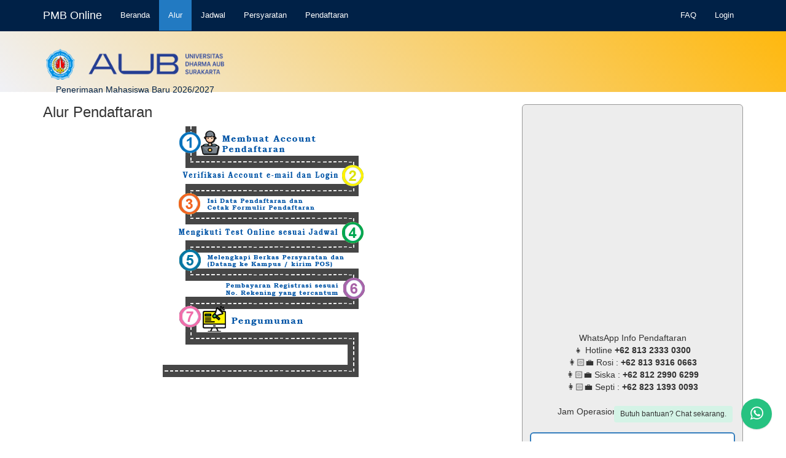

--- FILE ---
content_type: text/html; charset=UTF-8
request_url: https://pmb.undha.ac.id/alur
body_size: 5480
content:
<!DOCTYPE html>
<html lang="en">
<head>
  <meta charset="utf-8">
  <title>Alur Pendaftaran - PMB Online</title>
  <meta name="viewport" content="width=device-width, initial-scale=1.0">
  <meta name="description" content="">
  <meta name="author" content="">

	<!--link rel="stylesheet/less" href="less/bootstrap.less" type="text/css" /-->
	<!--link rel="stylesheet/less" href="less/responsive.less" type="text/css" /-->
	<!--script src="js/less-1.3.3.min.js"></script-->
	<!--append ‘#!watch’ to the browser URL, then refresh the page. -->
	<link rel="stylesheet" id="wcs-css" href="https://pmb.undha.ac.id/assets/css/chat.css" type="text/css" media="all" />
	
	<link href="https://pmb.undha.ac.id/assets/css/bootstrap.css" rel="stylesheet">
	<link href="https://pmb.undha.ac.id/assets/css/style.css" rel="stylesheet">

  <!-- HTML5 shim, for IE6-8 support of HTML5 elements -->
  <!--[if lt IE 9]>
    <script src="js/html5shiv.js"></script>
  <![endif]-->

  <!-- Fav and touch icons -->
  <link rel="apple-touch-icon-precomposed" sizes="144x144" href="https://pmb.undha.ac.id/assets/img/apple-touch-icon-144-precomposed.png">
  <link rel="apple-touch-icon-precomposed" sizes="114x114" href="https://pmb.undha.ac.id/assets/img/apple-touch-icon-114-precomposed.png">
  <link rel="apple-touch-icon-precomposed" sizes="72x72" href="https://pmb.undha.ac.id/assets/img/apple-touch-icon-72-precomposed.png">
  <link rel="apple-touch-icon-precomposed" href="https://pmb.undha.ac.id/assets/img/apple-touch-icon-57-precomposed.png">
  <link rel="shortcut icon" href="https://pmb.undha.ac.id/assets/img/favicon.png">
  
	<script type="text/javascript" src="https://pmb.undha.ac.id/assets/js/jquery.min.js"></script> 
	<script type="text/javascript" src="https://pmb.undha.ac.id/assets/js/bootstrap.min.js"></script>
	<script type="text/javascript" src="https://pmb.undha.ac.id/assets/js/scripts.js"></script>
	
	<script type="text/javascript" src="https://malsup.github.io/jquery.cycle.all.js"></script>
	
	
	
			<script>
	$(function() {
    $('#up').cycle({
   	fx:    'curtainX', 
    sync:  false, 
    delay: -2000
});
});
</script>
<!-- Google tag (gtag.js) -->
<script async src="https://www.googletagmanager.com/gtag/js?id=G-80EVQTXZTR"></script>
<script>
  window.dataLayer = window.dataLayer || [];
  function gtag(){dataLayer.push(arguments);}
  gtag('js', new Date());

  gtag('config', 'G-80EVQTXZTR');
</script>
<!-- Google Tag Manager -->
<script>(function(w,d,s,l,i){w[l]=w[l]||[];w[l].push({'gtm.start':
new Date().getTime(),event:'gtm.js'});var f=d.getElementsByTagName(s)[0],
j=d.createElement(s),dl=l!='dataLayer'?'&l='+l:'';j.async=true;j.src=
'https://www.googletagmanager.com/gtm.js?id='+i+dl;f.parentNode.insertBefore(j,f);
})(window,document,'script','dataLayer','GTM-5SST7CWS');</script>
<!-- End Google Tag Manager -->
<style>
/* sidebar card */
.card{ background-color: #fff; border: 1px solid transparent; border-radius: 6px; }
.kartu{ background-color: #fff; border: 2px solid #000; border-radius: 0px; }
.card > .card-link{ color: #333; }
.card > .card-link:hover{  text-decoration: none; }
.card > .card-link .card-img img{ border-radius: 6px 6px 0 0; }
.card .card-img{ position: relative; padding: 0; display: table; width: 100%;}
.card .card-img .card-caption{
  position: absolute;
  right: 0;
  bottom: 25px;
  left: 5px;
  color:red;
  font-style:bold;
}
.card .card-body{ display: table; width: 100%; padding: 12px; }
.card .card-header{ border-radius: 6px 6px 0 0; padding: 8px; }
.card .card-footer{ border-radius: 0 0 6px 6px; padding: 8px; }
.card .card-left{ position: relative; float: left; padding: 0 0 8px 0; }
.card .card-right{ position: relative; float: left; padding: 8px 0 0 0; }
.card .card-body h1:first-child,
.card .card-body h2:first-child,
.card .card-body h3:first-child, 
.card .card-body h4:first-child,
.card .card-body .h1,
.card .card-body .h2,
.card .card-body .h3, 
.card .card-body .h4{ margin-top: 0; }
.card .card-body .heading{ display: block;  }
.card .card-body .heading:last-child{ margin-bottom: 0; }

.card .card-body .lead{ text-align: center; }

@media (max-width: 1200px) {
clear: both;
}

@media( min-width: 768px ){
  .card .card-img{ position: relative; padding: 0; display: table; width: 100%;}
  .card .card-left{ float: left; padding: 0 8px 0 0; }
  .card .card-right{ float: left; padding: 0 0 0 8px; }
    
  .card .card-4-8 .card-left{ width: 33.33333333%; }
  .card .card-4-8 .card-right{ width: 66.66666667%; }

  .card .card-5-7 .card-left{ width: 41.66666667%; }
  .card .card-5-7 .card-right{ width: 58.33333333%; }
  
  .card .card-6-6 .card-left{ width: 50%; }
  .card .card-6-6 .card-right{ width: 50%; }
  
  .card .card-7-5 .card-left{ width: 58.33333333%; }
  .card .card-7-5 .card-right{ width: 41.66666667%; }
  
  .card .card-8-4 .card-left{ width: 66.66666667%; }
  .card .card-8-4 .card-right{ width: 33.33333333%; }
}

/* -- default theme ------ */
.card-default{ 
  border-color: #ddd;
  background-color: #fff;
  margin-bottom: 24px;
}
.kart-default{ 
  border-color: #135891;
  background-color: #227ac2;  
}
.card-default > .card-header,
.card-default > .card-footer{ color: #333; background-color: #ddd; }
.card-default > .card-header{ border-bottom: 1px solid #ddd; padding: 8px; }
.card-default > .card-footer{ border-top: 1px solid #ddd; padding: 8px; }
.card-default > .card-body{  }
.card-default > .card-img:first-child img{ border-radius: 6px 6px 0 0; }
.card-default > .card-left{ padding-right: 4px; }
.card-default > .card-right{ padding-left: 4px; }
.card-default p:last-child{ margin-bottom: 0; }
.card-default .card-caption { color: red; text-align: left; text-transform: lowercase; }


/* -- price theme ------ */
.card-price{ border-color: #999; background-color: #ededed; margin-bottom: 24px; }
.card-price > .card-heading,
.card-price > .card-footer{ color: #333; background-color: #fdfdfd; }
.card-price > .card-heading{ border-bottom: 1px solid #ddd; padding: 8px; }
.card-price > .card-footer{ border-top: 1px solid #ddd; padding: 8px; }
.card-price > .card-img:first-child img{ border-radius: 0px 0px 0 0; }
.card-price > .card-left{ padding-right: 4px; }
.card-price > .card-right{ padding-left: 4px; }
.card-price .card-caption { color: red; text-align: left; }
.card-price p:last-child{ margin-bottom: 0; }

.card-price .price{ 
  text-align: center; 
  color: #337ab7; 
  font-size: 3em; 
  line-height: 0.7em; 
  margin: 24px 0 16px;
}
.card-price .price small{ font-size: 0.4em; color: #66a5da; }
.card-price .details{ list-style: none; margin-bottom: 24px; padding: 0 18px; }
.card-price .details li{ text-align: center; margin-bottom: 8px; }
.card-price .buy-now{ text-transform: lowwercase; }
.card-price table .price{ font-size: 1.2em; font-weight: 700; text-align: left; }
.card-price table .note{ color: #666; font-size: 0.8em; }

/* Navbar */
.navbar-atas {
    background-color: #002147; biru tuo
    border-color: #227ac2; biru enom
    border-radius: 0;
	font-size: 13px !important;
	line-height: 1em;
}

.navbar-atas .navbar-brand,
.navbar-atas .navbar-brand:hover,
.navbar-atas .navbar-brand:focus {
    color: #FFF;
}

.navbar-atas .navbar-nav > li > a {
    color: #FFF;
}

.navbar-atas .navbar-nav > li > a:hover,
.navbar-atas .navbar-nav > li > a:focus {
    background-color: #227ac2;
}

.navbar-atas .navbar-nav > .active > a,
.navbar-atas .navbar-nav > .active > a:hover,
.navbar-atas .navbar-nav > .active > a:focus {
    color: #FFF;
    background-color: #227ac2;
}

.navbar-atas .navbar-text {
    color: #FFF;
}

.navbar-atas .navbar-toggle {
    border-color: #227ac2;
}

.navbar-atas .navbar-toggle:hover,
.navbar-atas .navbar-toggle:focus {
    background-color: #227ac2;
}

.navbar-atas .navbar-toggle .icon-bar {
    background-color: #FFF;
}

/* Sub Menu */
.navbar-nav > li > .dropdown-menu {     background-color: #135891;  }

/* Dropdown menu font color*/ 

 .navbar-nav > li > .dropdown-menu a{   color: #fff;  }
 
 .navbar-atas .navbar-nav .dropdown-menu> li > a:hover,
 .navbar-atas .navbar-nav .dropdown-menu> li > a:focus {
    background-color: #227ac2;
}

.navbar-atas .navbar-nav .dropdown-menu> .active > a,
.navbar-atas .navbar-nav .dropdown-menu> .active > a:hover,
.navbar-atas .navbar-nav .dropdown-menu> .active > a:focus {
    color: #FFF;
    background-color: #227ac2;
}

@media (max-width: 767px) {
 
  .navbar-atas .navbar-nav .open .dropdown-menu > li > a { 
    color: #227ac2; 
  }
 
  .navbar-atas .navbar-nav .open .dropdown-menu > li > a:hover, 
  .navbar-atas .navbar-nav .open .dropdown-menu > li > a:focus { 
    color: #227ac2; 
  }
 
  .navbar-atas .navbar-nav .open .dropdown-menu > .active > a, 
  .navbar-atas .navbar-nav .open .dropdown-menu > .active > a:hover, 
  .navbar-atas .navbar-nav .open .dropdown-menu > .active > a:focus { 
    color: #fff; 
    background-color: #227ac2; 
  }
 
}

.down_caret {
  display: inline-block;
  width: 0;
  height: 0;
  margin-left: 2px;
  vertical-align: middle;
  border-top: 4px solid #ffffff;
  border-right: 4px solid transparent;
  border-bottom: 0 dotted;
  border-left: 4px solid transparent;
  content: "";
}

/* link footer */
.text-color {
  color: #135891 !important;
}

/* chat*/
.bar_wpp {
  position: fixed;
  bottom: 5px;
  right: 70px;
  z-index: 120;
  border-radius: 5px 5px 0px 0px;
  overflow: hidden;
}

.bar_wpp a {
  display: flex;
  align-items: stretch;
  justify-content: space-between;
  text-decoration: none;
}

.bar_wpp .icon_wpp i {
  color: #ffffff;
  font-size: 20px;
}

.bar_wpp .icon_wpp {
  display: flex;
  align-items: center;
  justify-content: center;
  background-color: #0c7619;
  text-align: center;
  -webkit-transition: 0.3s;
  -o-transition: 0.3s;
  transition: 0.3s;
  border-radius: 100%;
  width: 40px;
  height: 40px;
  float: left;
  z-index: 2;
}

.bar_wpp .txt_wpp {
    display: flex;
    align-items: center;
    justify-content: center;
    text-align: center;
    background-color: #0e3f14;
    color: #ffffff;
    padding: 0px 5px;
    font-family: Verdana, Geneva, sans-serif;
    font-size: 14px;
    font-weight: bold;
    -webkit-transition: 0.3s;
    -o-transition: 0.3s;
    transition: 0.3s;
    padding-right: 11px;
    padding-left: 45px!important;
    margin-left: -35px;
    z-index: 1;
    border-radius: 50px;
}

.bar_wpp a:hover{text-decoration: none !important;}
.bar_wpp a:hover .icon_wpp{background-color: #0e3f14;}
.bar_wpp a:hover .txt_wpp{background-color: #0c7619;}


@media(max-width: 475px){
  .bar_wpp{right: auto;left: 5px;bottom: 15px;}
  .bar_wpp .icon_wpp i{font-size: 25px;}
  .bar_wpp .txt_wpp{display: none;}
}

</style>
<script src="https://www.googleoptimize.com/optimize.js?id=OPT-NL25CP8"></script>
</head>

<body>
<!-- Google Tag Manager (noscript) -->
<noscript><iframe src="https://www.googletagmanager.com/ns.html?id=GTM-5SST7CWS"
height="0" width="0" style="display:none;visibility:hidden"></iframe></noscript>
<!-- End Google Tag Manager (noscript) -->

<!-- chat -->
<div class="whatsapp_chat_support wcs_fixed_right" data-settings='{&quot;popupFx&quot;:&quot;1&quot;,"now":"2026-01-23 14:40:25","timezone":"Asia\/Jakarta",&quot;notAvailableMsg&quot;:&quot;Saya tidak Online hari ini&quot;,&quot;almostAvailableMsg&quot;:&quot;Saya segera Online&quot;,&quot;dialogNotAvailableMsg&quot;:&quot;Sedang Offline&quot;,"dialogAlmostAvailableMsg":"Saya segera Online","defaultMsg":"Hai, saya punya pertanyaan tentang halaman ini: [url]","debug":false}'>
				 
				<div class="wcs_button_label">Butuh bantuan? Chat sekarang.</div>
				<div class="wcs_button wcs_button_circle" >
					<span class="fa fa-whatsapp"></span>
				</div> 
				
				<div class="wcs_popup">
					<div class="wcs_popup_close">
						<span class="fa fa-close"></span>
					</div>
					<div class="wcs_popup_header">						
						<strong>Apakah membutuhkan bantuan?</strong>
						<div class="wcs_popup_header_description">Klik salah satu CS dan mulai chat.</div>
					</div>	
					<div class="wcs_popup_person_container">
						
	<div class="wcs_popup_person" data-number="6281323330300"  data-availability="{&quot;sunday&quot;:&quot;00:00-00:00&quot;,&quot;monday&quot;:&quot;08:00-16:59&quot;,&quot;tuesday&quot;:&quot;08:00-16:59&quot;,&quot;wednesday&quot;:&quot;08:00-16:59&quot;,&quot;thursday&quot;:&quot;08:00-16:59&quot;,&quot;friday&quot;:&quot;08:00-16:59&quot;,&quot;saturday&quot;:&quot;08:00-16:59&quot;}" >
						<div class="wcs_popup_person_img"><img src="https://pmb.undha.ac.id/assets/img/cs.jpg" alt=""></div>
						<div class="wcs_popup_person_content">
							<div class="wcs_popup_person_name">Kitty</div>
							<div class="wcs_popup_person_description">Hotline</div>
							<div class="wcs_popup_person_status">Saya online</div>
						</div>	
					</div>
				
	<div class="wcs_popup_person" data-number="6281393160663"  data-availability="{&quot;sunday&quot;:&quot;00:00-00:00&quot;,&quot;monday&quot;:&quot;08:00-16:59&quot;,&quot;tuesday&quot;:&quot;08:00-16:59&quot;,&quot;wednesday&quot;:&quot;08:00-16:59&quot;,&quot;thursday&quot;:&quot;08:00-16:59&quot;,&quot;friday&quot;:&quot;08:00-16:59&quot;,&quot;saturday&quot;:&quot;08:00-16:59&quot;}" >
						<div class="wcs_popup_person_img"><img src="https://pmb.undha.ac.id/assets/img/cs.jpg" alt=""></div>
						<div class="wcs_popup_person_content">
							<div class="wcs_popup_person_name">Rosi</div>
							<div class="wcs_popup_person_description">Customer Support</div>
							<div class="wcs_popup_person_status">Saya online</div>
						</div>	
					</div>
				
	<div class="wcs_popup_person" data-number="6282313930093"  data-availability="{&quot;sunday&quot;:&quot;00:00-00:00&quot;,&quot;monday&quot;:&quot;08:00-16:59&quot;,&quot;tuesday&quot;:&quot;08:00-16:59&quot;,&quot;wednesday&quot;:&quot;08:00-16:59&quot;,&quot;thursday&quot;:&quot;08:00-16:59&quot;,&quot;friday&quot;:&quot;08:00-16:59&quot;,&quot;saturday&quot;:&quot;08:00-16:59&quot;}" >
						<div class="wcs_popup_person_img"><img src="https://pmb.undha.ac.id/assets/img/cs.jpg" alt=""></div>
						<div class="wcs_popup_person_content">
							<div class="wcs_popup_person_name">Septi</div>
							<div class="wcs_popup_person_description">Customer Support</div>
							<div class="wcs_popup_person_status">Saya online</div>
						</div>	
					</div>
					
	<div class="wcs_popup_person" data-number="6281229906299"  data-availability="{&quot;sunday&quot;:&quot;00:00-00:00&quot;,&quot;monday&quot;:&quot;08:00-16:59&quot;,&quot;tuesday&quot;:&quot;08:00-16:59&quot;,&quot;wednesday&quot;:&quot;08:00-16:59&quot;,&quot;thursday&quot;:&quot;08:00-16:59&quot;,&quot;friday&quot;:&quot;08:00-16:59&quot;,&quot;saturday&quot;:&quot;08:00-16:59&quot;}" >
						<div class="wcs_popup_person_img"><img src="https://pmb.undha.ac.id/assets/img/cs.jpg" alt=""></div>
						<div class="wcs_popup_person_content">
							<div class="wcs_popup_person_name">Siska</div>
							<div class="wcs_popup_person_description">Customer Support</div>
							<div class="wcs_popup_person_status">Saya online</div>
						</div>	
					</div>				
					</div>
				</div>			
			</div>
<!-- end chat-->
	
<nav class="navbar navbar-fixed-top navbar-atas" role="navigation">
 <div class="container">
				<div class="navbar-header">
					 <button type="button" class="navbar-toggle" data-toggle="collapse" data-target="#bs-example-navbar-collapse-1"> 
					 <span class="sr-only">Toggle navigation</span>
					 <span class="icon-bar"></span>
					 <span class="icon-bar"></span>
					 <span class="icon-bar"></span>
					 </button>
					 <a class="navbar-brand" href="#">PMB Online</a> 
					
				</div>
				
				<div class="collapse navbar-collapse" id="bs-example-navbar-collapse-1">
					<ul class="nav navbar-nav">
						<li >
							<a href="https://pmb.undha.ac.id/">Beranda</a>
						</li>
						<li class="active">
							<a href="https://pmb.undha.ac.id/alur">Alur</a>
						</li>					
						<li >
							<a href="https://pmb.undha.ac.id/jadwal">Jadwal</a>
						</li>
						<li >
							<a href="https://pmb.undha.ac.id/persyaratan">Persyaratan</a>
						</li>
						<li >
						<a href="https://pmb.undha.ac.id/index.php/auth/register">Pendaftaran</a>							
						</li>
						<li >
												</li>
						
																		
						</li>
						</li>
						<li>
												
						</li>						
						<li>
												
						</li>
					
						<!-- <li >
						</li> -->

						
											
					<!-- <li >
												</li> -->
						
					</ul>
					
					<ul class="nav navbar-nav navbar-right">
						<li>
							<a href="https://pmb.undha.ac.id/faq">FAQ</a>
						</li>
						<li> <a href="https://pmb.undha.ac.id/auth/login">Login</a></li>													</ul>
				</div>
				</div> <!-- akhir container navbar -->
			</nav>

<div class="jumbotron" style="height:150px;margin-bottom:20px;background: #f0f1f6; background: -moz-linear-gradient(45deg,  #f0f1f6 0%, #ffb606 100%); background: -webkit-gradient(linear, left bottom, right top, color-stop(0%,#f0f1f6), color-stop(100%,#ffb606)); background: -webkit-linear-gradient(45deg,  #f0f1f6 0%,#ffb606 100%); background: -o-linear-gradient(45deg,  #f0f1f6 0%,#ffb606 100%); background: -ms-linear-gradient(45deg,  #f0f1f6 0%,#ffb606 100%); background: linear-gradient(45deg,  #f0f1f6 0%,#ffb606 100%); filter: progid:DXImageTransform.Microsoft.gradient( startColorstr='#f0f1f6', endColorstr='#ffb606',GradientType=1 );">    
    	<div class="row">
		<div class="container" style="padding-top:20px;padding-bottom:5px;">
    		
    		   <div class="pull-left">
   <img src="https://uploads-ssl.webflow.com/6511355ecf6103bc774c3e71/654da4fc4eebd687417344ac_logo-pmb-undha-aub-surakarta_25K.png" width="300" height="72" style="padding:5px;">
				   <h5 class="alert-heading" style="color:#002147;text-align: center;line-height:12px;padding-left:0px;padding-top:0px;margin-top:0px;margin-bottom:0px;">
		  Penerimaan Mahasiswa Baru 2026/2027</h5>
          </div>
          
         <!-- <h4 class="alert-heading" style="color:#002147; line-height:12px;">
		  UNDHA AUB SURAKARTA</h4>  -->
    	</div>
    </div>
</div>
<div class="container">

	<div class="row clearfix">
		<div class="col-md-12 column">			
			<div class="row clearfix">
				<div class="col-md-8 column">
<!-- 	 -->
					
		<h3 style="margin-top:0px;">Alur Pendaftaran </h3>
			<p><p align="center"><img src="https://pmb.undha.ac.id/assets/img/alur-pmb2023.png" /></p>
</p>	<!-- Caraousel here -->
		
	
	<!-- end Caraousel -->		

</div><div class="col-md-4 column">
<!--Sidebar-->
<div class="card card-price" style="margin-bottom:10px;">
 	<div id="up" class="card-img">  
	<img src="https://uploads-ssl.webflow.com/6511355ecf6103bc774c3e71/664dad081059881608569a47_sbar-penerimaan-mahasiswa-baru-universitas-dharma-aub-surakarta-2024.jpg" class="img-responsive" alt="Gelombang Dini">
	<img src="https://uploads-ssl.webflow.com/6511355ecf6103bc774c3e71/664dad081059881608569a47_sbar-penerimaan-mahasiswa-baru-universitas-dharma-aub-surakarta-2024.jpg" class="img-responsive" alt="Gelombang Dini">
	</div>
  <div class="card-body">
    <ul class="details">
	<li>WhatsApp Info Pendaftaran<br/>
	👧 Hotline <strong>+62 813 2333 0300</strong><br/>
	👩🏻‍💼 Rosi : <strong>+62 813 9316 0663</strong><br/>
	👩🏻‍💼 Siska : <strong>+62 812 2990 6299</strong><br/>
	👩🏻‍💼 Septi : <strong>+62 823 1393 0093</strong><br/><br/>
	Jam Operasional <strong>08.00 s.d 17.00 WIB</strong></li>
    </ul>
	  <a href="https://undha.ac.id/brosur/#penawaran-beasiswa" target="_blank" class="btn btn-lg btn-block" style="border: 2px solid #357ebd;background-color: #fff;color: black;font-size:14px;" role="button">Unduh Brosur Elektronik</a>
  </div>
</div>


<!-- end Sidebar -->
	  
	</div>
</div>			</div>
		</div>
	</div>
</div>
<!-- Jumbotron -->
<div class="jumbotron" style="background: #002147; height:100%;margin-top:10px;margin-bottom:0px">    
    	<div class="row">
		<div class="container">
    		
    		   <div class="pull-left">
   <img src="https://pmb.undha.ac.id/assets/img/logo.png" width="52" height="52" style="padding:5px;">
          </div>
		  <div>
          <h6 class="alert-heading" style="color:#fff;line-height:16px;margin-top:5px;">
		  Universitas Dharma AUB Surakarta senantiasa menjadi Perguruan Tinggi unggul, yang mampu menghasilkan sumber daya insani berkualitas dan berkarakter, mendukung pembangunan nasional dan berperan serta aktif menegakkan budaya serta memelihara nilai-nilai luhur bangsa Indonesia.</h6></div>
          <hr>
										 <address> <strong><h6 style="color:#fff">Admisi PMB 2026 - UNDHA AUB Surakarta</strong>
										 <br>
										 Gedung Rektorat<br/>
										 Jl. MR. Sartono No.46 Cengklik, Nusukan, Kota Surakarta, Jawa Tengah - Indonesia</h6></address><h6><span class="pull-right" style="color:#fff">
&copy; Hak Cipta 2026 - <a target="_blank" style="color:#ffb606" href="https://undha.ac.id">UNDHA AUB SURAKARTA</a></span> </h6>
										
										<h6 class="pull-right">
</h6>
    	</div>
    </div>
</div>
<!-- end Jumbotron -->
<link rel="stylesheet" id="wcs-font-awesome-css" href="https://cdnjs.cloudflare.com/ajax/libs/font-awesome/4.6.3/css/font-awesome.min.css" type="text/css" media="all" />
<script type="text/javascript" src="https://pmb.undha.ac.id/assets/js/moment.min.js" id="wcs-moment-js-js"></script>
	<script type="text/javascript" src="https://pmb.undha.ac.id/assets/js/moment-timezone-with-data-10-year-range.min.js" id="wcs-moment-timezone-js-js"></script>
	<script type="text/javascript" src="https://pmb.undha.ac.id/assets/js/whatsapp-chat-support.js" id="wcs-whatsapp-chat-support-js-js"></script>
	<script type="text/javascript" src="https://pmb.undha.ac.id/assets/js/init.js" id="wcs-whatsapp-chat-support-js-init-js"></script>
</body>
</html>



--- FILE ---
content_type: text/css
request_url: https://pmb.undha.ac.id/assets/css/style.css
body_size: 1366
content:
.navbar-atas {
    background-color: #002147; biru tuo
    border-color: #227ac2; biru enom
    border-radius: 0;
}

.navbar-atas .navbar-brand,
.navbar-atas .navbar-brand:hover,
.navbar-atas .navbar-brand:focus {
    color: #FFF;
}

.navbar-atas .navbar-nav > li > a {
    color: #FFF;
}

.navbar-atas .navbar-nav > li > a:hover,
.navbar-atas .navbar-nav > li > a:focus {
    background-color: #227ac2;
}

.navbar-atas .navbar-nav > .active > a,
.navbar-atas .navbar-nav > .active > a:hover,
.navbar-atas .navbar-nav > .active > a:focus {
    color: #FFF;
    background-color: #227ac2;
}

.navbar-atas .navbar-text {
    color: #FFF;
}

.navbar-atas .navbar-toggle {
    border-color: #227ac2;
}

.navbar-atas .navbar-toggle:hover,
.navbar-atas .navbar-toggle:focus {
    background-color: #227ac2;
}

.navbar-atas .navbar-toggle .icon-bar {
    background-color: #FFF;
}

/* Sub Menu */
.navbar-nav > li > .dropdown-menu {     background-color: #135891;  }

/* Dropdown menu font color*/ 

 .navbar-nav > li > .dropdown-menu a{   color: #fff;  }
 
 .navbar-atas .navbar-nav .dropdown-menu> li > a:hover,
 .navbar-atas .navbar-nav .dropdown-menu> li > a:focus {
    background-color: #227ac2;
}

.navbar-atas .navbar-nav .dropdown-menu> .active > a,
.navbar-atas .navbar-nav .dropdown-menu> .active > a:hover,
.navbar-atas .navbar-nav .dropdown-menu> .active > a:focus {
    color: #FFF;
    background-color: #227ac2;
}

@media (max-width: 767px) {
 
  .navbar-atas .navbar-nav .open .dropdown-menu > li > a {
 
    color: #227ac2;
 
  }
 
  .navbar-atas .navbar-nav .open .dropdown-menu > li > a:hover, 
  .navbar-atas .navbar-nav .open .dropdown-menu > li > a:focus {
 
    color: #227ac2;
 
  }
 
  .navbar-atas .navbar-nav .open .dropdown-menu > .active > a, 
  .navbar-atas .navbar-nav .open .dropdown-menu > .active > a:hover, 
  .navbar-atas .navbar-nav .open .dropdown-menu > .active > a:focus {
 
    color: #fff;
 
    background-color: #227ac2;
 
  }
 
}

.down_caret {
  display: inline-block;
  width: 0;
  height: 0;
  margin-left: 2px;
  vertical-align: middle;
  border-top: 4px solid #ffffff;
  border-right: 4px solid transparent;
  border-bottom: 0 dotted;
  border-left: 4px solid transparent;
  content: "";
}


/* link footer */
.text-color {
  color: #135891 !important;
}

/* sidebar card */
/* === card component ====== 
 * Variation of the panel component
 * version 2018.10.30
 * https://codepen.io/jstneg/pen/EVKYZj
 */
.card{ background-color: #fff; border: 1px solid transparent; border-radius: 6px; }
.kartu{ background-color: #fff; border: 2px solid #000; border-radius: 0px; }
.card > .card-link{ color: #333; }
.card > .card-link:hover{  text-decoration: none; }
.card > .card-link .card-img img{ border-radius: 6px 6px 0 0; }
.card .card-img{ position: relative; padding: 0; display: table; }
.card .card-img .card-caption{
  position: absolute;
  right: 0;
  bottom: 25px;
  left: 5px;
  color:red;
  font-style:bold;
}
.card .card-body{ display: table; width: 100%; padding: 12px; }
.card .card-header{ border-radius: 6px 6px 0 0; padding: 8px; }
.card .card-footer{ border-radius: 0 0 6px 6px; padding: 8px; }
.card .card-left{ position: relative; float: left; padding: 0 0 8px 0; }
.card .card-right{ position: relative; float: left; padding: 8px 0 0 0; }
.card .card-body h1:first-child,
.card .card-body h2:first-child,
.card .card-body h3:first-child, 
.card .card-body h4:first-child,
.card .card-body .h1,
.card .card-body .h2,
.card .card-body .h3, 
.card .card-body .h4{ margin-top: 0; }
.card .card-body .heading{ display: block;  }
.card .card-body .heading:last-child{ margin-bottom: 0; }

.card .card-body .lead{ text-align: center; }

@media (max-width: 1200px) {
clear: both;
}

@media( min-width: 768px ){
  .card .card-left{ float: left; padding: 0 8px 0 0; }
  .card .card-right{ float: left; padding: 0 0 0 8px; }
    
  .card .card-4-8 .card-left{ width: 33.33333333%; }
  .card .card-4-8 .card-right{ width: 66.66666667%; }

  .card .card-5-7 .card-left{ width: 41.66666667%; }
  .card .card-5-7 .card-right{ width: 58.33333333%; }
  
  .card .card-6-6 .card-left{ width: 50%; }
  .card .card-6-6 .card-right{ width: 50%; }
  
  .card .card-7-5 .card-left{ width: 58.33333333%; }
  .card .card-7-5 .card-right{ width: 41.66666667%; }
  
  .card .card-8-4 .card-left{ width: 66.66666667%; }
  .card .card-8-4 .card-right{ width: 33.33333333%; }
}

/* -- default theme ------ */
.card-default{ 
  border-color: #ddd;
  background-color: #fff;
  margin-bottom: 24px;
}
.kart-default{ 
  border-color: #135891;
  background-color: #227ac2;  
}
.card-default > .card-header,
.card-default > .card-footer{ color: #333; background-color: #ddd; }
.card-default > .card-header{ border-bottom: 1px solid #ddd; padding: 8px; }
.card-default > .card-footer{ border-top: 1px solid #ddd; padding: 8px; }
.card-default > .card-body{  }
.card-default > .card-img:first-child img{ border-radius: 6px 6px 0 0; }
.card-default > .card-left{ padding-right: 4px; }
.card-default > .card-right{ padding-left: 4px; }
.card-default p:last-child{ margin-bottom: 0; }
.card-default .card-caption { color: red; text-align: left; text-transform: lowercase; }


/* -- price theme ------ */
.card-price{ border-color: #999; background-color: #ededed; margin-bottom: 24px; }
.card-price > .card-heading,
.card-price > .card-footer{ color: #333; background-color: #fdfdfd; }
.card-price > .card-heading{ border-bottom: 1px solid #ddd; padding: 8px; }
.card-price > .card-footer{ border-top: 1px solid #ddd; padding: 8px; }
.card-price > .card-img:first-child img{ border-radius: 0px 0px 0 0; }
.card-price > .card-left{ padding-right: 4px; }
.card-price > .card-right{ padding-left: 4px; }
.card-price .card-caption { color: red; text-align: left; }
.card-price p:last-child{ margin-bottom: 0; }

.card-price .price{ 
  text-align: center; 
  color: #337ab7; 
  font-size: 3em; 
  line-height: 0.7em; 
  margin: 24px 0 16px;
}
.card-price .price small{ font-size: 0.4em; color: #66a5da; }
.card-price .details{ list-style: none; margin-bottom: 24px; padding: 0 18px; }
.card-price .details li{ text-align: center; margin-bottom: 8px; }
.card-price .buy-now{ text-transform: lowwercase; }
.card-price table .price{ font-size: 1.2em; font-weight: 700; text-align: left; }
.card-price table .note{ color: #666; font-size: 0.8em; }

/* Social IG */

.socialnet
{
  position: fixed;
  padding:10px 10px 3px 10px;
  top: 50px;
  right: 5px;
  background: rgba(0,0,0,0.0);
}

.socialnet:hover
{
  background: rgba(0,0,0,0.1);
}

--- FILE ---
content_type: application/javascript
request_url: https://pmb.undha.ac.id/assets/js/whatsapp-chat-support.js
body_size: 2736
content:
    
/* ======================================================= 
 *
 *      Whatsapp Chat Support
 *      Version: 1.1
 *      By castlecode
 *
 *      Contact: http://codecanyon.net/user/castlecode
 *      Created: December 10, 2018
 *
 *      Copyright (c) 2018, castlecode. All rights reserved.
 *      Available only in http://codecanyon.net/
 *      
 *      ---------------------------------
 *      CONTENTS
 *      ---------------------------------
 *
 *      [A] WHATSAPP CHAT SUPPORT CLASS
 *      [B] DEFAULTS
 *      [C] INIT
 *          [1] SETUP
 *          [2] ON CLICK
 *          [3] OPEN / CLOSE
 *          [4] GO TO WHATSAPP
 *          [5] CHECK AVAILABILITY
 *      [D] WHATSAPP CHAT SUPPORT PLUGIN
 *      
 * ======================================================= */

(function( window, $, undefined ){

/* ====================================================================== *
        [A] WHATSAPP CHAT SUPPORT CLASS
 * ====================================================================== */    

    var WhatsappChatSupport = function(container, options){
        this.init(container, options);
    }

/* ====================================================================== *
        [B] DEFAULTS
 * ====================================================================== */    
    
    WhatsappChatSupport.DEFAULTS = {

        // Options

        popupFx                     :   '1', // The popup effect from 0 till 14
        now                         :   '', // When empty it will use the date and time from the user browser if not you can assign it with PHP maybe (which will be the date of the server) format: YYYY-MM-DD HH:mm:ss (2019-12-30 18:30:00) 
        timezone                    :   'America/Chicago', // When using the date and time from the user browser you can transform it to your current timezone (in case your user is in a different timezone)
        notAvailableMsg             :   'I am not available today', // message when its not an available day or once the available hours have passed
        almostAvailableMsg          :   'I will be available soon', // if today is an available day and before the time starts
        dialogNotAvailableMsg       :   'I am not available today', // message when its not an available day or once the available hours have passed
        dialogAlmostAvailableMsg    :   'I will be available soon', // if today is an available day and before the time starts
        defaultMsg                  :   'Hi, I have some questions about this page: {{url}}!', // default support msg     
        debug                       :   false, // some messages for debug purposes

        // Events

        onPopupOpen          : function(){},
        onPopupClose         : function(){},
        whenGoingToWhatsApp  : function(number, text){},   

    };    

/* ====================================================================== *
        [C] INIT
 * ====================================================================== */    

    WhatsappChatSupport.prototype.init = function(container, options){   
        
    /* ====================================================================== *
            [1] SETUP
     * ====================================================================== */

        /* SETTINGS */
        
        var settings                    = $.extend(true, {}, WhatsappChatSupport.DEFAULTS, options);

        settings.defaultMsg             = settings.defaultMsg.split('{{url}}').join(window.location.href);
        settings.defaultMsg             = settings.defaultMsg.split('[url]').join(window.location.href);

        /* VARS */
        
        var $container                  = $(container); 
        var $button                     = $container.find('.wcs_button');
        var $label                      = $container.find('.wcs_button_label');
        var $popup                      = $container.find('.wcs_popup');

        var popup_input                 = $container.find('.wcs_popup_input');
        var popup_persons               = $container.find('.wcs_popup_person_container');

        /* INIT */

        $container.addClass('wcs-effect-'+settings.popupFx);

        var debug                       = $('<div class="wcs_debug"></div>')

        if(settings.debug){
            $('body').append(debug);
        }

    /* ====================================================================== *
            [2] ON CLICK
     * ====================================================================== */    

        /* OPEN POPUP */

        $button.on('click', function(){

            if($popup[0] != undefined){
                if($container.hasClass('wcs-show')){
                    close_popup();
                }else{
                    open_popup()
                }
            }

        })

        $label.on('click', function(){

            if($popup[0] != undefined){
                if($container.hasClass('wcs-show')){
                    close_popup();
                }else{
                    open_popup()
                }
            }

        })

        /* CLOSE POPUP */

        $popup.find('.wcs_popup_close').on('click', function(){
            close_popup();
        });

        /* BUTTON CLICK WITHOUT POPUP */

        $button.on('click', function(){
            var $this = $(this)

            if($this.attr('data-number') != undefined && !$this.hasClass('wcs_button_person_offline')){
                go_to_whatsapp($this.attr('data-number'), settings.defaultMsg);
            }
        })

        /* POPUP CHAT (SINGLE PERSON) */

        popup_input.on('click', '.fa', function(){
            var $this           = $(this);

            go_to_whatsapp(popup_input.attr('data-number'), popup_input.find('input[type="text"]').val());
        });     

        popup_input.find('input[type="text"]').keypress(function (e) {
            if (e.which == 13) {
                var $this           = $(this);
            
                go_to_whatsapp(popup_input.attr('data-number'), popup_input.find('input[type="text"]').val());
            }
        }); 

        /* CLICK ON A REPRESENTATIVE (MULTIPLE-PERSON) */

        popup_persons.on('click', '.wcs_popup_person', function(){
            var $this = $(this);
            if(!$this.hasClass('wcs_popup_person_offline')){
                go_to_whatsapp($this.attr('data-number'), settings.defaultMsg);
            }
        })

    /* ====================================================================== *
            [3] OPEN / CLOSE
     * ====================================================================== */    
     
        function open_popup(){
            settings.onPopupOpen();
            close_all_popup();
            $label.addClass('wcs_button_label_hide');

            $container.addClass('wcs-show');
            setTimeout(function(){
                $popup.find('input').val(settings.defaultMsg).focus();
            }, 50);
        }

        function close_popup(){
            settings.onPopupClose();
            $label.removeClass('wcs_button_label_hide');

            $container.removeClass('wcs-show');
            $container.find('.wcs_popup_input').find('input[type="text"]').val('');
        }

        function close_all_popup(){
            var all_containers = $('.whatsapp_chat_support');

            all_containers.each(function(){
                var $this = $(this);

                $this.removeClass('wcs-show');
                $this.find('.wcs_popup_input').find('input[type="text"]').val('');
            });
        }

    /* ====================================================================== *
            [4] GO TO WHATSAPP
     * ====================================================================== */     

        function go_to_whatsapp(number, text){
            settings.whenGoingToWhatsApp(number, text);

            close_popup();
            var WhatsAppUrl = 'https://web.whatsapp.com/send';

            if( /Android|webOS|iPhone|iPad|iPod|BlackBerry|IEMobile|Opera Mini/i.test(navigator.userAgent) ) {
                WhatsAppUrl = 'https://api.whatsapp.com/send'; 
            }

            var url         = WhatsAppUrl+'?phone='+number+'&text='+text;
            var win         = window.open(url, '_blank');
            win.focus();
        }

    /* ====================================================================== *
            [5] CHECK AVAILABILITY
     * ====================================================================== */         

        var now         = moment();

        debug.append("<div><strong>Original Date</strong> "+now.format('YYYY-MM-DD HH:mm:ss')+" <br><strong>UTC Offsset</strong> "+(now.utcOffset()/60)+"</div>");

        if(settings.timezone != '' && settings.now == ''){ // set timezone
            now.tz(settings.timezone);

            debug.append("<div><strong>Setting Timezone</strong> "+now.format('YYYY-MM-DD HH:mm:ss')+" <br><strong>UTC Offsset</strong> "+(now.utcOffset()/60)+"</div>");
        }

        if(settings.now != ''){
            now         = moment(settings.now, 'YYYY-MM-DD HH:mm:ss');

            debug.append("<div><strong>Setting Manual Date</strong> "+now.format('YYYY-MM-DD HH:mm:ss')+" <br><strong>UTC Offsset</strong> "+(now.utcOffset()/60)+"</div>");
        }

        /* BUTTON ONLY */

        if($button.attr('data-availability') != undefined){
            var available           = is_available($.parseJSON($button.attr('data-availability')));

            if(available.is_available){
                // all good!
            }else{
                $button.addClass('wcs_button_person_offline');
                $button.find('.wcs_button_person_status').html(available.almost_available ? settings.almostAvailableMsg : settings.notAvailableMsg);
            }
        }

        /* SINGLE PERSON */

        if(popup_input.attr('data-availability') != undefined){
            var available           = is_available($.parseJSON(popup_input.attr('data-availability')));

            if(available.is_available){
                // all good!
            }else{
                popup_input.addClass('wcs_popup_input_offline');
                popup_input.html(available.almost_available ? settings.dialogAlmostAvailableMsg : settings.dialogNotAvailableMsg);
            }
        }

        /* MULTIPLE PERSON */

        popup_persons.find('.wcs_popup_person').each(function(){
            var $this = $(this);

            if($this.attr('data-availability') != undefined){
                var available           = is_available($.parseJSON($this.attr('data-availability')));

                if(available.is_available){
                    // all good!
                }else{
                    $this.addClass('wcs_popup_person_offline');
                    $this.find('.wcs_popup_person_status').html(available.almost_available ? settings.dialogAlmostAvailableMsg : settings.dialogNotAvailableMsg);
                }

            }
        });

        /* CHECK AVAILABILITY */

        function is_available(available){
            var is_available        = false;
            var almost_available    = false;

            for(var key in available) {
                if(available.hasOwnProperty(key)){
                    if(get_day_of_week(key) == now.day()){
                        var now_date    = now.format('YYYY-MM-DD');
                        var start       = moment(now_date+" "+$.trim(available[key].split('-')[0]), 'YYYY-MM-DD HH:mm'); // available[key] is in this format: 8:00-18:33
                        var end         = moment(now_date+" "+$.trim(available[key].split('-')[1]), 'YYYY-MM-DD HH:mm'); // available[key] is in this format: 8:00-18:33

                        if (now.isAfter(start) && now.isBefore(end)) {
                            is_available        = true;
                        }else if(now.isBefore(start)){
                            almost_available    = true;
                        }

                    }
                }
            }

            return {'is_available' : is_available, 'almost_available' : almost_available};
        }

        function get_day_of_week(name){
            name = name.toLowerCase();

            if(name == 'sunday'){
                return 0;
            }else if(name == 'monday'){
                return 1;
            }else if(name == 'tuesday'){
                return 2;
            }else if(name == 'wednesday'){
                return 3;
            }else if(name == 'thursday'){
                return 4;
            }else if(name == 'friday'){
                return 5;
            }else if(name == 'saturday'){
                return 6;
            }
        }
        
    };//END OF INIT   

/* ====================================================================== *
        [D] WHATSAPP CHAT SUPPORT PLUGIN
 * ====================================================================== */

    $.fn.whatsappChatSupport = function(options, content, callback) {

        return this.each(function(key, value){
            var $this   = $(this);
            var data    = $this.data('whatsappChatSupport')
            
            // Initialize plugin
            if (!data && typeof options != 'string'){
                $this.data('whatsappChatSupport', new WhatsappChatSupport(this, options));
            }

            // Call method
            if (data && typeof options == 'string'){
                data[options](content, callback);    
            }
        });

    };      
    
})( window, jQuery );